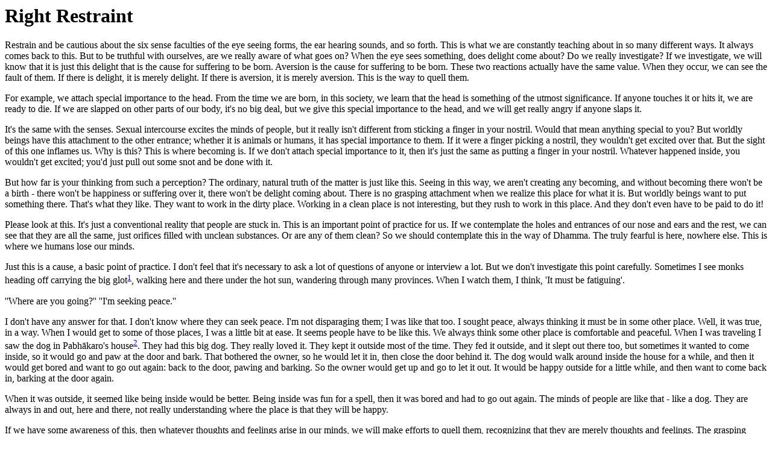

--- FILE ---
content_type: text/html; charset=UTF-8
request_url: http://ajahnchah.org/book/Right_Restraint.php
body_size: 12617
content:
<!DOCTYPE HTML PUBLIC "-//W3C//DTD HTML 3.2 Final//EN">

 
<HTML>
<HEAD>
<TITLE>Right Restraint</TITLE>
<META NAME="description" CONTENT="A Dhammatalk by Ajahn Chah: Right Restraint">
<meta name="keywords" content="Dhammatalk, Dharmatalk, The Teachings of Ajahn Chah, Dharma, Talk, Dhamma, Ajaan, Ajahn Chah, Cha, Chaa, Buddhism">



<H1>
Right Restraint</A>
</H1>

<P>
Restrain and be cautious about the six sense faculties
of the eye seeing forms, the ear hearing sounds, and so forth. This
is what we are constantly teaching about in so many different ways.
It always comes back to this. But to be truthful with ourselves, are
we really aware of what goes on? When the eye sees something, does
delight come about? Do we really investigate? If we investigate, we
will know that it is just this delight that is the cause for suffering
to be born. Aversion is the cause for suffering to be born. These
two reactions actually have the same value. When they occur, we can
see the fault of them. If there is delight, it is merely delight.
If there is aversion, it is merely aversion. This is the way to quell
them.

<P>
For example, we attach special importance to the head. From the time
we are born, in this society, we learn that the head is something
of the utmost significance. If anyone touches it or hits it, we are
ready to die. If we are slapped on other parts of our body, it's no
big deal, but we give this special importance to the head, and we
will get really angry if anyone slaps it.

<P>
It's the same with the senses. Sexual intercourse excites the minds
of people, but it really isn't different from sticking a finger in
your nostril. Would that mean anything special to you? But worldly
beings have this attachment to the other entrance; whether it is animals
or humans, it has special importance to them. If it were a finger
picking a nostril, they wouldn't get excited over that. But the sight
of this one inflames us. Why is this? This is where becoming is. If
we don't attach special importance to it, then it's just the same
as putting a finger in your nostril. Whatever happened inside, you
wouldn't get excited; you'd just pull out some snot and be done with
it.

<P>
But how far is your thinking from such a perception? The ordinary,
natural truth of the matter is just like this. Seeing in this way,
we aren't creating any becoming, and without becoming there won't
be a birth - there won't be happiness or suffering over it, there
won't be delight coming about. There is no grasping attachment when
we realize this place for what it is. But worldly beings want to put
something there. That's what they like. They want to work in the dirty
place. Working in a clean place is not interesting, but they rush
to work in this place. And they don't even have to be paid to do it!

<P>
Please look at this. It's just a conventional reality that people
are stuck in. This is an important point of practice for us. If we
contemplate the holes and entrances of our nose and ears and the rest,
we can see that they are all the same, just orifices filled with unclean
substances. Or are any of them clean? So we should contemplate this
in the way of Dhamma. The truly fearful is here, nowhere else. This
is where we humans lose our minds.

<P>
Just this is a cause, a basic point of practice. I don't feel that
it's necessary to ask a lot of questions of anyone or interview a
lot. But we don't investigate this point carefully. Sometimes I see
monks heading off carrying the big glot<A NAME="tex2html270"
  HREF="#foot4609"><SUP>1</SUP></A>, walking here and there under the hot sun, wandering through many
provinces. When I watch them, I think, 'It must be fatiguing'.

<P>
''Where are you going?'' ''I'm seeking peace.'' 

<P>
I don't have any answer for that. I don't know where they can seek
peace. I'm not disparaging them; I was like that too. I sought peace,
always thinking it must be in some other place. Well, it was true,
in a way. When I would get to some of those places, I was a little
bit at ease. It seems people have to be like this. We always think
some other place is comfortable and peaceful. When I was traveling
I saw the dog in Pabhākaro's house<A NAME="tex2html271"
  HREF="#foot4613"><SUP>2</SUP></A>. They had this big dog. They really loved it. They kept it outside
most of the time. They fed it outside, and it slept out there too,
but sometimes it wanted to come inside, so it would go and paw at
the door and bark. That bothered the owner, so he would let it in,
then close the door behind it. The dog would walk around inside the
house for a while, and then it would get bored and want to go out
again: back to the door, pawing and barking. So the owner would get
up and go to let it out. It would be happy outside for a little while,
and then want to come back in, barking at the door again.

<P>
When it was outside, it seemed like being inside would be better.
Being inside was fun for a spell, then it was bored and had to go
out again. The minds of people are like that - like a dog. They are
always in and out, here and there, not really understanding where
the place is that they will be happy.

<P>
If we have some awareness of this, then whatever thoughts and feelings
arise in our minds, we will make efforts to quell them, recognizing
that they are merely thoughts and feelings. The grasping attachment
to them is really important.

<P>
So even though we are living in the monastery, we are still far away
from correct practice - very far away. When I went abroad I saw a
lot of things. The first time, I gained some wisdom from it to a certain
extent, and the second time to another extent. On my first trip, I
made notes of what I experienced in a journal. But this time, I put
down the pen. I thought, if I write these things down, will the people
at home be able to bear it?

<P>
It's like us living in our own country and not being very comfortable.
When Thai people go abroad, they think they must have some very good
<I>kamma</I> to have gotten there. But you have to consider, when
you go to a place that is strange to you, will you be able to compete
with those who have lived their whole lives there? Still, we go there
for a little while and we feel it is so great, and that we are some
special kind of people who have such good <I>kamma</I>. The foreign
monks were born there, so does that mean they have better <I>kamma</I>
than we do? This is the kind of ideas people get from their attachment
and grasping. What it means is that when people contact things, they
get excited. They like being excited. But when the mind is excited
it is not in a normal state. We see things we haven't seen and experience
things we haven't experienced, and the abnormality occurs.

<P>
When it comes to scientific knowledge, I concede to them. As far as
Buddhist knowledge goes, I still have something to tell them. But
in science and material development, we can't compete with them....

<P>
In practice, some people have a lot of suffering and difficulty, but
they keep on in the same rut that has been making them suffer. That's
someone who hasn't made up his mind to practise and get to the end;
it's someone who doesn't see clearly. The practice isn't steady or
continuous. When feelings of good and bad come, the person isn't aware
of what is happening. ''Whatever is disagreeable, I reject'' -
this is the conceited view of the Brahmin. ''Whatever is pleasing
to me, I accept.'' For example, some people are very easy to get
along with if you speak pleasingly to them. But if you say things
that disagree, then there's no getting along. That's extreme conceit
(<I>ditthi</I>). They have strong attachment, but they
feel that's a really good standard to live by.

<P>
So the ones who will walk this path are few indeed. It's not different
with us who live here; there are very few who have right view. <I>Sammā-ditthi</I>,
right view: when we contemplate the Dhamma, we feel it's not right.
We don't agree. If we agreed and felt it were right, we would give
up and let go of things. Sometimes we don't agree with the teachings.
We see things differently; we want to change the Dhamma to be different
from what it is. We want to correct the Dhamma, and we keep working
at that.

<P>
This trip made me think about many things.... I met some people who
practice yoga. It was certainly interesting to see the kinds of postures
they could get into - I'd break my leg if I tried. Anyhow, they feel
their joints and muscles aren't right, so they have to stretch them
out. They need to do it every day, then they feel good. I thought
they were actually giving themselves some affliction through this.
If they don't do it, they don't feel good, so they have to do it every
day. It seems to me that they are making some burden for themselves
this way and are not really being aware.

<P>
That's the way people are - they get into the habit of doing something.
I met one Chinese man. He didn't lie down to sleep for four or five
years. He only sat, and he was comfortable that way. He bathed once
a year. But his body was strong and healthy. He didn't need to run
or do other such exercises; if he did, he probably wouldn't feel good.
It's because he trained himself that way.

<P>
So it's just our manner of training that makes us comfortable with
certain things. We can increase or decrease illness through training.
This is how it is for us. Thus the Buddha taught to be fully aware
of ourselves - don't let this slip. All of you, don't have grasping
attachment. Don't let yourselves be excited by things.

<P>
For example, living here in our native country, in the company of
spiritual friends and teachers, we feel comfortable. Actually, there
isn't really anything so comfortable about it. It's like small fish
living in a large pond. They swim around comfortably. If a large fish
is put in a small pond, it would feel cramped. When we are here in
our own country, we are comfortable with the food and dwellings we
have, and many other things. If we go somewhere everything is different,
then we are like the big fish in the small pond.

<P>
Here in Thailand we have our distinct culture, and we are satisfied
when everyone acts properly according to our customs. If someone comes
here and violates our customs, we aren't happy about that. Now we
are small fish in the large pond. If large fish have to live in a
small pond, how will it be for them?

<P>
It's the same for natives of other countries. When they are in their
home land and everything is familiar, they are comfortable with those
conditions - small fish in a big pond. If they come to Thailand and
have to adapt to different conditions and customs, it can be oppressive
for them - like the big fish in the small pond. Eating, getting around,
everything is different. The big fish is in a small pond now, and
it can't swim freely anymore.

<P>
The habits and attachments of beings differ like this. One person
may be stuck on the left side, another is stuck on the right side.
So the best thing for us to do is to be aware. Be aware of customs
in the different places we go. If we have Dhamma custom, then we can
smoothly adapt to society's customs, abroad or at home. If we don't
understand Dhamma custom, then there's no way to get along. Dhamma
custom is the meeting point for all cultures and traditions.

<P>
I've heard the words of the Buddha that say, ''When you don't understand
someone's language, when you don't understand their way of speaking,
when you don't understand their ways of doing things in their land,
you shouldn't be proud or put on airs.'' I can attest to these words
- they are a true standard in all times and places. They came back
to me when I traveled abroad, and I put them into practice these last
two years when I was outside of our country. They're useful.

<P>
Before I held tightly; now I hold, but not tightly. I pick something
up to look at it, then I let it go. Before, I would pick things up
and hold on. That was holding tightly. Now it's holding but not tightly.
So you can allow me to speak harshly to all of you or get angry at
you, but it's in the way of ''holding but not tightly,'' picking
up and letting go. Please don't lose this point.

<P>
We can be truly happy and comfortable if we understand the Dhamma
of the Lord Buddha. So I am always praising the Buddha's teachings
and practising to unite the two customs, that of the world and that
of the Dhamma.

<P>
I gained some understanding on this trip that I'd like to share with
you. I felt that I was going to create benefit, benefit for myself,
for others, and for the <I>sāsanā</I>; the benefit of
the populace in general and of our Sangha, every one of you. I didn't
just go for sightseeing, to visit various countries out of curiosity.
I went for good purpose, for myself and others, for this life and
the next - for the ultimate purpose. When you come down to it, everyone
is equal. Someone with wisdom will see in this way.

<P>
Someone with wisdom is always traveling good paths, finding meaning
in their comings and goings. I'll give an analogy. You may go to some
place and encounter some bad people there. When that happens, some
folks will have aversion to them. But a person with Dhamma will come
across bad people and think, ''I have found my teacher.'' Through
that one comes to know what a good person is. Encountering a good
person, one also finds a teacher, because it shows what a bad person
is.

<P>
Seeing a beautiful house is good; we can then understand what an ugly
house is. Seeing an ugly house is good; we can then understand what
a beautiful house is. With Dhamma, we don't discard any experience,
not even the slightest. Thus the Buddha said, ''O Bhikkhus, view
this world as an ornamented and bejeweled royal chariot, by which
fools are entranced, but which is meaningless to the wise.''

<P>
When I was studying Nak Tham Ehk<A NAME="tex2html272"
  HREF="#foot4630"><SUP>3</SUP></A> I often contemplated this saying. It seemed really meaningful. But
it was when I started practising that the meaning became clear. ''O
Bhikkhus'': this means all of us sitting here. ''View this world'':
the world of humans, the <I>ākāsaloka</I>, the worlds
of all sentient beings, all existing worlds. If one knows the world
clearly, it isn't necessary to do any special sort of meditation.
If one knows, ''The world is thus'' according to reality, there
will be nothing lacking at all. The Buddha knew the world clearly.
He knew the world for what it actually was. Knowing the world clearly
is knowing the subtle Dhamma. One is not concerned with or anxious
about the world. If one knows the world clearly, then there are no
worldly <I>dhammas</I>. We are no longer influenced by the worldly
<I>dhammas</I>.

<P>
Worldly beings are ruled by worldly dhammas, and they are always in
a state of conflict.

<P>
So whatever we see and encounter, we should contemplate carefully.
We delight in sights, sounds, smells, tastes, touches, and ideas.
So please contemplate. You all know what these things are: forms the
eye sees, for example, such as the forms of men and women. You certainly
know what sounds are, as well as smells, tastes, and physical contacts.
Then there are the mental impressions and ideas. When we have these
contacts through the physical senses, mental activity arises. All
things gather here.

<P>
We may be walking along together with the Dhamma a whole year or a
whole lifetime without recognizing it; we live with it our whole lives
without knowing it. Our thinking goes too far. Our aims are too great;
we desire too much. For example, a man sees a woman, or a woman sees
a man. Everyone is extremely interested here. It's because we overestimate
it. When we see an attractive member of the opposite sex, all our
senses become engaged. We want to see, to hear, to touch, to observe
their movements, all sorts of things. But if we get married, then
it is no longer such a big deal. After a while we may even want to
get some distance between us - maybe even go and ordain! - but then
we can't.

<P>
It's like a hunter tracking a deer. When he first spots the deer,
he is excited. Everything about the deer interests him, the ears,
the tail, everything. The hunter becomes very happy. His body is light
and alert. He is only afraid the deer will get away.

<P>
It's the same here. When a man sees a woman he likes, or a woman sees
a man, everything is so intriguing, the sight, the voice - we fixate
on them, can't tear ourselves away, looking and thinking as much as
we can, to the point where it takes control of our heart. Just like
the hunter. When he sees the deer, he is excited. He becomes anxious
that it will see him. All his senses are heightened, and he takes
extreme enjoyment from it. Now his only concern is that the deer might
get away. What the deer really is, he doesn't know. He hunts it down
and finally shoots and kills it. Then his work is done. Arriving at
the place where the deer has fallen, he looks at it: ''Oh, it's
dead.'' He's not very excited anymore - it's just some dead meat.
He can cook some of the meat and eat it, then he will be full, and
there's not much more to it. Now he sees the parts of the deer, and
they don't excite him so much anymore. The ear is only an ear. He
can pull the tail, and it's only a tail. But when it was alive, oh
boy! He wasn't indifferent then. Seeing the deer, watching its every
movement, was totally engrossing and exciting, and he couldn't bear
the thought of it getting away.

<P>
We are like this, aren't we? The form of an attractive person of the
opposite sex is like this. When we haven't yet captured it, we feel
it is unbearably beautiful. But if we end up living together with
that person, we get tired of them. Like the hunter who has killed
the dear and can now freely touch the ear or take hold of the tail.
There's not much to it anymore, no excitement once the animal is dead.
When we are married, we can fulfill our desires, but it is no longer
such a big thing, and we end up looking for a way out.

<P>
So we don't really consider things thoroughly. I feel that if we do
contemplate, we will see that there isn't really much there, not anything
more than what I just described. It's only that we make more out of
things than they really are. When we see a body, we feel we will be
able to consume every piece of it, the ears, the eyes, the nose....
The way our thinking runs wild, we might even get the idea that the
person we are attracted to will have no shit. I don't know, maybe
they think that way in the West.... We get the idea there won't even
be shit, or maybe just a little.... We want to eat the whole thing.
We over-estimate; it's not really like that. It's like a cat stalking
a mouse. Before it catches the mouse, the cat is alert and focused.
When it pounces and kills the mouse, it's not so keen anymore. The
mouse is just lying there dead, and the cat loses interest and goes
on its way.

<P>
It's only this much. The imagination makes it out to be more than
it is. This is where we perish, because of our imagination. Ordained
persons have to forbear more than others here, in the realm of sensuality.
<I>Kāma</I> means lusting. Desiring evil things and desiring
good are a kind of lusting, but here it refers to desiring those things
that attract us, meaning sensuality. It is difficult to get free of.

<P>
When Ānanda asked the Buddha, ''After the Tathāgata has
entered Nibbāna, how should we practice mindfulness? How should
we conduct ourselves in relation to women? This is an extremely difficult
matter; how would the Lord advise us to practise mindfulness here?''

<P>
The Buddha replied, ''Ānanda! It is better that you not see
women at all.''

<P>
Ānanda was puzzled by this; how can people not see other people?
He thought it over, and asked the Buddha further, ''If there are
situations that make it unavoidable that we see, how will the Lord
advise us to practice?''

<P>
''In such a situation, Ānanda, do not speak. Do not speak!''

<P>
Ānanda considered further. He thought, sometimes we might be
traveling in a forest and lose our way. In that case we would have
to speak to whomever we met. So he asked, ''If there is a need
for us to speak, then how will the Lord have us act?''

<P>
''Ānanda! Speak with mindfulness!''

<P>
At all times and in all situations, mindfulness is the supremely important
virtue. The Buddha instructed Ānanda what to do when it was necessary.
We should contemplate to see what is really necessary for us. In speaking,
for example, or in asking questions of others, we should only say
what is necessary. When the mind is in an unclean state, thinking
lewd thoughts, don't let yourself speak at all. But that's not the
way we operate. The more unclean the mind is, the more we want to
talk. The more lewdness we have in our minds, the more we want to
ask, to see, to speak. These are two very different paths.

<P>
So I am afraid. I really fear this a lot. You are not afraid, but
it's just possible you might be worse than me. ''I don't have any
fear about this. There's no problem!'' But I have to remain fearful.
Does it ever happen that an old person can have lust? So in my monastery,
I keep the sexes as far apart as possible. If there's no real necessity,
there shouldn't be any contact at all.

<P>
When I practised alone in the forest, sometimes I'd see monkeys in
the trees and I'd feel desire. I'd sit there and look and think, and
I'd have lust: ''Wouldn't be bad to go and be a monkey with them!''
This is what sexual desire can do - even a monkey could get me aroused.

<P>
In those days, women lay-followers couldn't come to hear Dhamma from
me. I was too afraid of what might happen. It's not that I had anything
against them; I was simply too foolish. Now if I speak to women, I
speak to the older ones. I always have to guard myself. I've experienced
this danger to my practice. I didn't open my eyes wide and speak excitedly
to entertain them. I was too afraid to act like that.

<P>
Be careful! Every <I>samana</I> has to face this and exercise
restraint. This is an important issue.

<P>
Really, the teachings of the Buddha all make sense, they are true
in every aspect. Things of which you wouldn't imagine that they could
be so - they really are so. It's strange.... At first I didn't have
any faith in sitting meditation with my eyes closed. I thought, what
value could that possibly have - what purpose could it possibly serve?
Then there was walking meditation - I walked from one tree to another,
back and forth, back and forth, and I got tired of it and thought,
what am I walking for? Just walking back and forth doesn't have any
purpose. That's how I thought. But in fact walking meditation has
a lot of value. Sitting to practise <I>samādhi</I> has a lot
of value. But the temperaments of some people make them confused about
walking or sitting meditation.

<P>
We can't meditate in only one posture. There are four postures for
humans: standing, walking, sitting, and lying down. The teachings
speak about making the postures consistent and equal. You might get
the idea from this that it means you should stand, walk, sit, and
lie down for the same number of hours in each posture. When you hear
such a teaching, you can't figure out what it really means, because
it's talking in the way of Dhamma, not in the ordinary sense. ''OK,
I'll sit for two hours, stand for two hours, then lie down for two
hours....'' You probably think like this. That's what I did. I tried
to practice in this way, but it didn't work out.

<P>
It's because of not listening in the right way, misinterpreting the
words, merely listening to the words. ''Making the postures even''
refers to the mind, nothing else. It means making the mind bright
and clear so that wisdom arises, so that there is knowledge of whatever
is happening in all postures and situations. Whatever the posture,
you know phenomena and states of mind for what they are, meaning that
they are impermanent, unsatisfactory, and not your self. The mind
remains established in this awareness at all times and in all postures.
When the mind feels attraction, when it feels aversion, you don't
lose the path, but you know these conditions for what they are. Your
awareness is steady and continuous, and you are letting go steadily
and continuously. You are not fooled by good conditions. You aren't
fooled by bad conditions. You remain on the straight path, your practice
remains straight. This can be called ''making the postures even.''
It refers to the internal, not the external; it is talking about mind.

<P>
If we do make the postures even with the mind, then when we are praised,
it is just so much. If we are slandered, it is just so much. We don't
go up or down with them, but remain where we are - we remain steady.
Why is this? Because we see the danger in these things. We see equal
danger in praise and in criticism, we are steadily aware of the danger
of good and bad phenomena, and this is called making the postures
even. We have this inner awareness, whether we are looking at internal
or external phenomena.

<P>
In the ordinary way of experiencing things, when something good appears,
we have a positive reaction, and when something bad appears, we have
a negative reaction. Like this, the postures are not even. If they
are even, we always have awareness. We will know when we are grasping
at good and grasping at bad - this is better. Even though we can't
yet let go, we are aware of these states continuously. Being continuously
aware of ourselves and our attachments, we will come to see that such
grasping is not the path. We know but can't let go: that's 50 percent.
Though we can't let go, we do understand that letting go of these
things will bring peace. We see the fault in the things we like and
dislike. We see the danger in praise and blame. This awareness is
continuous.

<P>
So whether we are being praised or criticized, we are continuously
aware. For worldly people, when they are criticized and slandered,
they can't bear it; it hurts their hearts. When they are praised,
they are pleased and excited. This is what is natural in the world.
But for someone who is practising, when there is praise, they know
there is danger. When there is blame, they know the danger. They know
that being attached to either of these brings ill results. They are
all harmful if we grasp at them and give them meaning.

<P>
When we have this kind of awareness, we know phenomena as they occur.
We know that if we form attachments to phenomena, there really will
be suffering. If we are not aware, then grasping at what we conceive
of as good or bad, suffering is born. When we pay attention, we see
this grasping; we see how we catch hold of the good and the bad, and
how this causes suffering. So at first we are grasping hold of things
and with awareness seeing the fault in that. How is that? It's because
we grasp tightly and experience suffering. Then we will start to seek
a way to let go and be free. ''What should I do to be free?''
we ponder.

<P>
Buddhist teaching says not to have grasping attachment, not to hold
tightly to things. We don't understand this fully. The point is to
hold, but not tightly - to hold without grasping. For example, I
see this object in front of me. I am curious to know what it is, so
I pick it up and look: it's a flashlight. Now I can put it down. That's
holding but not tightly. If we are told not to hold to anything at
all, then what can we do? We won't know what to do. We will think
we shouldn't practise sitting or walking meditation. So at first we
have to hold on and grasp, but without tight attachment. You can say
this is <I>tanhā</I>, but it will become <I>pāramī</I>.
For instance, you came here to Wat Pah Pong; before you did that,
you had to have the desire to come. With no desire, you wouldn't have
come. We can say you came with desire; it's like holding. Then you
will return; that's like not grasping. Just like having some uncertainty
about what this object is, then picking it up, seeing it's a flashlight,
and putting it down. This is holding but not grasping, or to speak
more simply, knowing and letting go. Picking up to look, knowing and
letting go; knowing and putting down. Things may be said to be good
or bad, but you merely know them and let them go. You are aware of
all good and bad phenomena, and you are letting go of them. You don't
grasp them with ignorance. You grasp them with wisdom and put them
down.

<P>
In this way the postures can be even and consistent. It means the
mind is able. The mind has awareness, and wisdom is born. When the
mind has wisdom, then what could there be beyond that? It picks things
up but there is no harm. It is not grasping tightly, but knowing and
letting go. Hearing a sound, we will know, ''The world says this
is good,'' and we let go of it. The world may say ''This is bad,''
but we let go. We know good and evil. Someone who doesn't know good
and evil attaches to good and evil and suffers as a result. Someone
with knowledge doesn't have this attachment.

<P>
Let's consider: We are living in this world; for what purpose are
we living? We do our work; what do we want to get from our work? In
the worldly way, people do their work because they want certain things,
and this is what they consider logical<A NAME="tex2html273"
  HREF="#foot4669"><SUP>4</SUP></A>. But the Buddha's teaching goes a step beyond this. It says, do your
work without desiring anything. In the world, you do this to get that;
you do that to get this - you are always doing something in order
to get something else as a result. That's the way of worldly folk.
The Buddha says to work for the sake of work without wanting anything.

<P>
Whenever we work with the desire for something, we suffer. Check this
out.

<P>
<BR><HR><H4>Footnotes</H4>
<DL>
<DT><A NAME="foot4609">... glot</A><A
 HREF="Right_Restraint.php#tex2html270"><SUP>1</SUP></A></DT>
<DD>Glot: traditional forest monks' umbrella.

</DD>
<DT><A NAME="foot4613">... house</A><A
 HREF="Right_Restraint.php#tex2html271"><SUP>2</SUP></A></DT>
<DD>Ajahn Chah is here talking about his trip to England, France and the
USA in 1979

</DD>
<DT><A NAME="foot4630">... Ehk</A><A
 HREF="Right_Restraint.php#tex2html272"><SUP>3</SUP></A></DT>
<DD>Nak Tham Ehk: The third and highest level of examinations in Dhamma
and Vinaya in Thailand. 

</DD>
<DT><A NAME="foot4669">... logical</A><A
 HREF="Right_Restraint.php#tex2html273"><SUP>4</SUP></A></DT>
<DD>In terms of cause and result.

</DD>
</DL>
<!-- DO NOT EDIT BELOW HERE -->

﻿</div></div></div>

<div id="fineprint">
Contents: <a href="copyright.php">© Wat Nong Pah Pong</a>, 2007 | Last update: March 2008<br> 
						<!-- Fjs,,skpyo njollji -->			
</div>
   <!-- Histats.com  START  --> 
  
<script type="9d1e28d829ba7c5f6282b1ba-text/javascript" language="javascript"> 
  
 var s_sid = 152262;var st_dominio = 4; 
 var cimg = 0;var cwi =150;var che =30; 
 </script> 
 <script type="9d1e28d829ba7c5f6282b1ba-text/javascript" language="javascript" src="http://s10.histats.com/js9.js"></script> 
 <noscript><a href="http://www.histats.com" target="_blank"> 
 <img  src="http://s4.histats.com/stats/0.gif?152262&1" alt="counter create hit" border="0"></a> 
 </noscript>

 <!-- Histats.com  END  --> 
</body>
<script src="/cdn-cgi/scripts/7d0fa10a/cloudflare-static/rocket-loader.min.js" data-cf-settings="9d1e28d829ba7c5f6282b1ba-|49" defer></script></html><script defer src="https://static.cloudflareinsights.com/beacon.min.js/vcd15cbe7772f49c399c6a5babf22c1241717689176015" integrity="sha512-ZpsOmlRQV6y907TI0dKBHq9Md29nnaEIPlkf84rnaERnq6zvWvPUqr2ft8M1aS28oN72PdrCzSjY4U6VaAw1EQ==" data-cf-beacon='{"version":"2024.11.0","token":"9ac54b7f14bb48079f5421ca849f765e","r":1,"server_timing":{"name":{"cfCacheStatus":true,"cfEdge":true,"cfExtPri":true,"cfL4":true,"cfOrigin":true,"cfSpeedBrain":true},"location_startswith":null}}' crossorigin="anonymous"></script>
